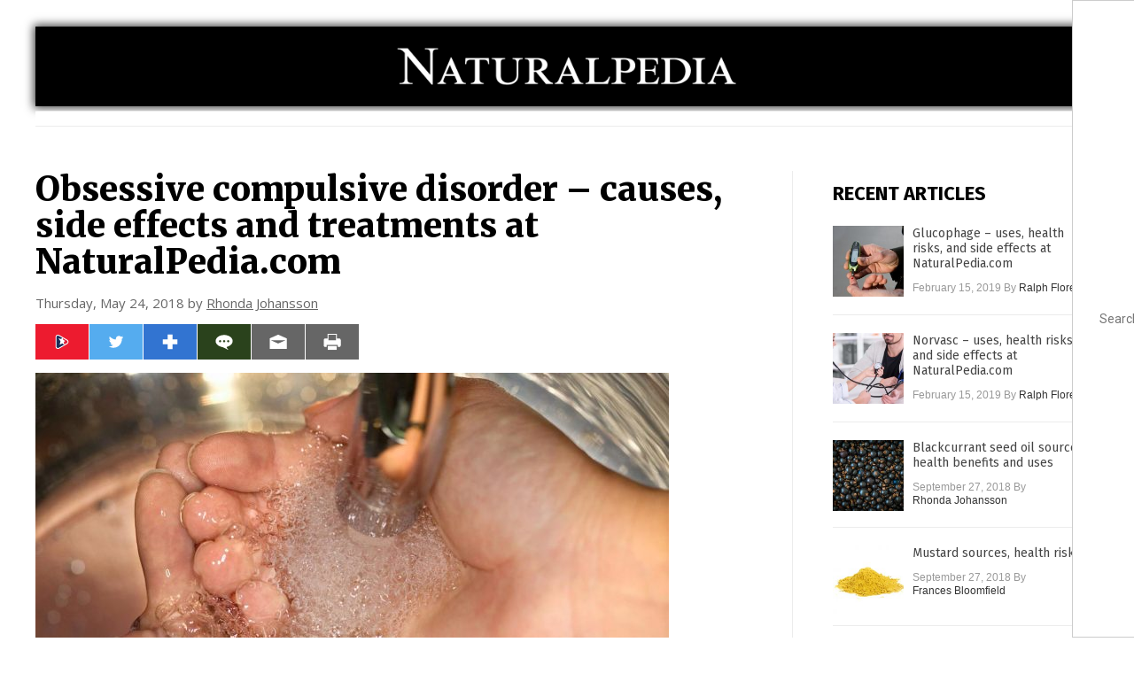

--- FILE ---
content_type: text/html
request_url: https://www.naturalpedia.com/obsessive-compulsive-disorder-causes-side-effects-and-treatments-at-naturalpedia-com.html
body_size: 12752
content:

<!DOCTYPE html PUBLIC "-//W3C//DTD XHTML 1.0 Transitional//EN" "https://www.w3.org/TR/xhtml1/DTD/xhtml1-transitional.dtd">
<html xmlns="https://www.w3.org/1999/xhtml" dir="ltr" lang="en-US" xmlns:x2="https://www.w3.org/2002/06/xhtml2" xmlns:fb="https://www.facebook.com/2008/fbml">
<head>
<title>Obsessive compulsive disorder &#8211; causes, side effects and treatments at NaturalPedia.com</title>

<meta name="title" content="Obsessive compulsive disorder &#8211; causes, side effects and treatments at NaturalPedia.com" />
<meta name="description" content="Obsessive compulsive disorder (OCD) is an anxiety disorder wherein people have unwanted and repeated thoughts, images, feelings, and sensations and ...">
<meta name="keywords" content="obsessive-compulsive disorder">

<!-- ///////////////////////////////////////////////////////////////////////////// -->

<meta http-equiv="Content-Type" content="text/html; charset=UTF-8" />
<meta id="viewport" name="viewport" content="width=device-width, initial-scale=1.0, shrink-to-fit=yes" />
	<meta name="CatCountTotal" content="2386" />

<meta property="og:title" content="Obsessive compulsive disorder &#8211; causes, side effects and treatments at NaturalPedia.com" />
<meta property="og:type" content="article" />
<meta property="og:url" content="http://www.naturalpedia.com/obsessive-compulsive-disorder-causes-side-effects-and-treatments-at-naturalpedia-com.html" />
<meta property="og:site_name" content="Natural Pedia Com" />
<meta property="og:description" content="Obsessive compulsive disorder (OCD) is an anxiety disorder wherein people have unwanted and repeated thoughts, images, feelings, and sensations and ..." />
<meta property="og:image" content="http://www.naturalpedia.com/wp-content/uploads/sites/292/2018/05/Washing-Hands.jpg"/>


<link href="https://www.naturalpedia.com/images/icon.ico" type="image/x-icon" rel="icon" />
<link href="https://www.naturalpedia.com/images/icon.ico" type="image/x-icon" rel="shortcut icon" />
<link href="https://www.naturalpedia.com/images/apple-touch-icon.png" rel="apple-touch-icon" />
<link href="https://www.naturalpedia.com/images/apple-touch-icon-76x76.png" rel="apple-touch-icon" sizes="76x76" />
<link href="https://www.naturalpedia.com/images/apple-touch-icon-120x120.png" rel="apple-touch-icon" sizes="120x120" />
<link href="https://www.naturalpedia.com/images/apple-touch-icon-152x152.png" rel="apple-touch-icon" sizes="152x152" />
<link href="https://www.naturalpedia.com/images/apple-touch-icon-180x180.png" rel="apple-touch-icon" sizes="180x180" />
<link href="https://www.naturalpedia.com/images/icon-hires.png" rel="icon" sizes="192x192" />

<link href="https://fonts.googleapis.com/css?family=Open+Sans|Roboto:400,700,900|Roboto+Condensed:400,700,900|Roboto+Slab:700,400,900|Fira+Sans:700,400,900|Merriweather:400,700,900|Montserrat:700,400,900" rel="stylesheet">
<link href="wp-content/themes/NaturalNews/WP-Content/Themes/Blog/CSS/Theme.css" rel="stylesheet" type="text/css" />

<style>
.GGST{font-size:16px;line-height:20px;}.GGST a{color:#0000cc;text-decoration:underline;}.GGST a:visited{color:#660099;text-decoration:underline;}.GGSU{color:#006621;}.GGSU a{color:#006621;text-decoration:none;}
</style>
<!-- <link href="/css/bootstrap.min.css" rel="stylesheet" type="text/css" /> -->

<!-- ///////////////////////////////////////////////////////////////////////////// -->

		<style type="text/css">
			.slide-excerpt { width: 50%; }
			.slide-excerpt { bottom: 0; }
			.slide-excerpt { right: 0; }
			.flexslider { max-width: 920px; max-height: 400px; }
			.slide-image { max-height: 400px; } 
		</style>
		<style type="text/css"> 
			@media only screen 
			and (min-device-width : 320px) 
			and (max-device-width : 480px) {
				.slide-excerpt { display: none !important; }
			}			 
		</style> <link rel='dns-prefetch' href='//ajax.googleapis.com' />
<link rel='dns-prefetch' href='//use.fontawesome.com' />
<link rel='dns-prefetch' href='//s.w.org' />
<link rel="canonical" href="obsessive-compulsive-disorder-causes-side-effects-and-treatments-at-naturalpedia-com.html" />
<link rel='stylesheet' id='easy-facebook-likebox-plugin-styles-css'  href='wp-content/plugins/easy-facebook-likebox/public/assets/css/public.css?ver=4.3.0' type='text/css' media='all' />
<link rel='stylesheet' id='easy-facebook-likebox-popup-styles-css'  href='wp-content/plugins/easy-facebook-likebox/public/assets/popup/magnific-popup.css?ver=4.3.0' type='text/css' media='all' />
<link rel='stylesheet' id='sites_render-frontend-css'  href='wp-content/plugins/sites-render-plugin/assets/css/frontend.css?ver=1.0.0' type='text/css' media='all' />
<link rel='stylesheet' id='prefix-style-css'  href='wp-content/plugins/vps/style.css?ver=4.7.3' type='text/css' media='all' />
<link rel='stylesheet' id='kamn-css-easy-twitter-feed-widget-css'  href='wp-content/plugins/easy-twitter-feed-widget/easy-twitter-feed-widget.css?ver=4.7.3' type='text/css' media='all' />
<link rel='stylesheet' id='main-style-css'  href='wp-content/themes/NaturalNews/style.css?ver=4.7.3' type='text/css' media='all' />
<link rel='stylesheet' id='A2A_SHARE_SAVE-css'  href='wp-content/plugins/add-to-any/addtoany.min.css?ver=1.13' type='text/css' media='all' />
<link rel='stylesheet' id='slider_styles-css'  href='wp-content/plugins/genesis-responsive-slider/style.css?ver=0.9.2' type='text/css' media='all' />
<script type='text/javascript' src='https://ajax.googleapis.com/ajax/libs/jquery/1.11.3/jquery.min.js?ver=4.7.3'></script>
<script type='text/javascript' src='wp-content/plugins/add-to-any/addtoany.min.js?ver=1.0'></script>
<script type='text/javascript' src='wp-content/plugins/easy-facebook-likebox/public/assets/popup/jquery.magnific-popup.min.js?ver=4.3.0'></script>
<script type='text/javascript' src='wp-content/plugins/easy-facebook-likebox/public/assets/js/jquery.cookie.js?ver=4.3.0'></script>
<script type='text/javascript' src='wp-content/plugins/easy-facebook-likebox/public/assets/js/public.js?ver=4.3.0'></script>
<script type='text/javascript' src='wp-content/plugins/sites-render-plugin/assets/js/frontend.min.js?ver=1.0.0'></script>
<script type='text/javascript'>
/* <![CDATA[ */
var cssTarget = "img.";
/* ]]> */
</script>
<script type='text/javascript' src='wp-content/plugins/svg-support/js/min/svg-inline-min.js?ver=1.0.0'></script>
<link rel='https://api.w.org/' href='wp-json/' />
<link rel="alternate" type="application/json+oembed" href="wp-json/oembed/1.0/embed?url=%2Fnaturalpedia%2Fobsessive-compulsive-disorder-causes-side-effects-and-treatments-at-naturalpedia-com.html" />
<link rel="alternate" type="text/xml+oembed" href="wp-json/oembed/1.0/embed?url=%2Fnaturalpedia%2Fobsessive-compulsive-disorder-causes-side-effects-and-treatments-at-naturalpedia-com.html&#038;format=xml" />

<script type="text/javascript">
var a2a_config=a2a_config||{};a2a_config.callbacks=a2a_config.callbacks||[];a2a_config.templates=a2a_config.templates||{};
</script>
<script type="text/javascript" src="https://static.addtoany.com/menu/page.js" async="async"></script>
<script type="text/javascript">
var _gaq = _gaq || [];
_gaq.push(['_setAccount', '']);
_gaq.push(['_trackPageview']);
(function() {
var ga = document.createElement('script'); ga.type = 'text/javascript'; ga.async = true;
ga.src = ('https:' == document.location.protocol ? 'https://ssl' : 'http://www') + '.google-analytics.com/ga.js';
var s = document.getElementsByTagName('script')[0]; s.parentNode.insertBefore(ga, s);
})();
</script>
<!-- Piwik -->
<script type="text/javascript">
  var _paq = _paq || [];
  /* tracker methods like "setCustomDimension" should be called before "trackPageView" */
  _paq.push(['trackPageView']);
  _paq.push(['enableLinkTracking']);
  (function() {
    var u="//analytics.distributednews.com/piwik/";
    _paq.push(['setTrackerUrl', u+'piwik.php']);
    _paq.push(['setSiteId', '269']);
    var d=document, g=d.createElement('script'), s=d.getElementsByTagName('script')[0];
    g.type='text/javascript'; g.async=true; g.defer=true; g.src=u+'piwik.js'; s.parentNode.insertBefore(g,s);
  })();
</script>
<!-- End Piwik Code -->
<!-- Twitter Cards Meta By WPDeveloper.net -->
<meta name="twitter:card" content="summary_large_image" />


<meta name="twitter:url" content="http://www.naturalpedia.com/obsessive-compulsive-disorder-causes-side-effects-and-treatments-at-naturalpedia-com.html" />
<meta name="twitter:title" content="Obsessive compulsive disorder &#8211; causes, side effects and treatments at NaturalPedia.com" />
<meta name="twitter:description" content="Obsessive compulsive disorder (OCD) is an anxiety disorder wherein people have unwanted and repeated thoughts, images, feelings, and sensations and ..." />
<meta name="twitter:image" content="/wp-content/uploads/2017/04/Washing-Hands-300x169.jpg" />
<!-- Twitter Cards Meta By WPDeveloper.net -->

<link rel="Shortcut Icon" href="wp-content/plugins/genesis-favicon-uploader/favicons/favicon-292.ico" type="image/x-icon" />
<script src="https://www.naturalpedia.com/Javascripts/SBA-WP-13.js"></script><style type="text/css">.custom-header .site-header { background: url(wp-content/uploads/sites/292/2017/07/Logo-Color.png) no-repeat !important; }</style>
<!--[if lt IE 9]><script src="//html5shiv.googlecode.com/svn/trunk/html5.js"></script><![endif]-->
<style type="text/css" id="custom-background-css">
body.custom-background { background-color: #ffffff; background-image: url("wp-content/themes/NaturalNews/images/bg.jpg"); background-position: left top; background-size: auto; background-repeat: repeat; background-attachment: scroll; }
</style>
<style>/* main backgrounds */	
body {	
	background-image: url();
	background: #000000;    
}	
	
#mh-wrapper {	
	background-image: url();
}	
	
/* recent article list background */	
.widget-list li:hover, .sb-widget ul > .page_item:hover  {	
background: none !important;	
padding-left: 10px !important;	
}	
	
/* top header background */	
.header-sub {	
	background: #e0e0e0;
}	
	
/* light widget title sections */	
.widget-title {	
	background: #353a41;
}	
	
/* background of buttons and dark portion of widget titles */	
.widget-title span, input[type=submit], .ticker-title, .button span {	
	background: #040911;
}	
	
/* top menu elements when hovered */	
.main-nav li:hover {	
	background: #1e2c71;
}	
	
/* hyperlinks when hovered */	
a:hover {	
	color: #16445e;
}	
	
/* hyperlinks */	
.entry-content a {	
	color: #000000;
}	
	
/* read more */	
.more-link {	
	color: #521d1d;
}	
	
/* meta data font color */	
.entry-meta .entry-meta-author, .entry-meta a {	
	color: #000000;
}	
	
/* newsletter alignment */	
#newslettertitle {	
	text-align: right;
}	
	
/* all fonts formatting */	
	
/*.content-lead-title a, .entry-title a, .entry-content p, .content-lead-excerpt p, .entry-meta a, .entry-meta-date, .content-grid-title a, .rp-widget-item a, .page_item a, #subscribeemail-bottom, .ticker-item a {	
	color: #ffffff;
}*/	
	
/*------------------- standard fixes --------------------*/	
/*header top*/	
.header-top {	
	display: none;
}	
	
/*header ad*/	
#text-2 {	
	margin-top: 25px;
}	
	
/*make main picture fill its container*/	
div.content-lead-thumb a img {	
	height:auto;
  	width: 775px;
  	overflow-y: hidden;
}	
	
.entry-thumbnail img {
	height:auto;
  	width: 775px;
    overflow-y: hidden;
}	
	
/* footer */	
.mh-footer, .footer-bottom {	
	background: rgba(0, 0, 0, 0.001);
}	
	
.site-footer .wrap, .mh-footer > div:first-child {	
	display: none;
}	
	
.copyright-wrap {	
	text-align: center;
	color: #000000;
	margin: auto;
	float: none;
}	
	
.copyright {	
	text-align: center;
	margin: auto;
	font-size: 12px;
	color: #ffffff;
	background: #000000;
	width: 200px;
	border-radius: 10px;
}	
	
#mh-wrapper {	
	border-radius: 0px 0px 15px 15px;
}	
	</style>  <style type="text/css" id="cp-customizer-style">
 .site-header { background-color:#333333!important; background-image:none !important;
 color:#333333!important; }
 </style>
<!-- <script src="http://code.jquery.com/jquery-latest.js"></script> -->
<script src="wp-content/themes/NaturalNews/WP-Content/Themes/Blog/Javascripts/PageLoad.js"></script>
<!-- SITE SPECIFIC CUSTOM FILES ///////////////////////////////////////// -->
<script src="wp-content/themes/NaturalNews/Assets/Javascripts/PageLoad.js"></script>
<script src="wp-content/themes/NaturalNews/Assets/Javascripts/DateChange.js"></script>
<script src="wp-content/themes/NaturalNews/Assets/Javascripts/Social.js"></script>
<script src="wp-content/themes/NaturalNews/js/ajax-loading.js"></script>

<script src="https://www.webseed.com/javascripts/messagebar.js"></script>

<link href="wp-content/themes/NaturalNews/Assets/CSS/News.css" rel="stylesheet" type="text/css" />
<script src="wp-content/themes/NaturalNews/Assets/Javascripts/MoveLinks.js"></script>

<script type="text/javascript">
	$(document).ready(function() {
    	// ============== Ad Inserter Div Replacement =============== //
		$( ".Clara" ).replaceWith('<hr id="Marker1" class="Marker">');
		$( ".Sasha" ).replaceWith('<hr id="Marker2" class="Marker">');
		$( ".Roxy" ).replaceWith('<hr id="Marker3" class="Marker">');
		$( ".Bruno" ).replaceWith('<hr id="Marker4" class="Marker">');
		// ========================================================== //

url_path = "https://www.goodgopher.com";
$( "#searchsubmit" ).click(function(event) {
  event.preventDefault();
  var loading = $.loading();
  keyword = $("#query").val();
  $(".index_header").html("Search results for " + keyword + ":<p/>");
  if ($(".PostArticle")[0])
   {
    $(".PostArticle").html("Search results for " + keyword + ":<p/>");
   }

      $(".index_body").html("");
      $.ajax({
         url: url_path + "/np_search.asp?search="+keyword+"&jsoncallback=jsprocess",
         type: "get",
         crossDomain: true,
         data: "",
         dataType: 'jsonp',
         jsonpCallback: 'jsprocess',
         success: function(data){
            loading.close();
            console.log(data);
//          data_array = data.split("###");

//          res = "";
//          res+= data_array[0];
//          res+= "<br>";
//          res+= data_array[1];
//          $(".index_body:first").html( res );
         },
         error: function(data){
//          alert("Error loading. Please try again later");
         }
         });
});
          // index_header - header
          // index_body - body
	})

	function jsprocess(data)
	 {
//	  alert("@");
	  pages = data.pages;
	  selectedpage = data.selectedpage;
	  items = data.items;

	  res = "";

	  if (items>1)
	   {
 	  for (curitem=1;curitem<=items;curitem++)
 	   {
 	    res+="<div>";
 	    res+="<span class=\"GGST\"><a href=\"" + data["url" + curitem] + "\" target=\"_blank\"><font style='size:20px;'>" + data["title" + curitem] + "</font></a></span><br>";
 	    res+=data["content" + curitem];
 	    res+="<br>";
 	    res+="<span class=\"GGSU\">" + data["url" + curitem] + "</span> ";
 	    res+="<br>";
 	    res+="</div>";
 	    res+="<p/>";
 	   }
	   }

	  for (curpage=1;curpage<=pages;curpage++)
	   {
	    if (data["page" + curpage] == selectedpage )
	     {
	      res+="&nbsp;" + data["page" + curpage] + "&nbsp;";
	     }
	    else
	     {
	      res+="&nbsp;<a onclick='loadpage(" + data["page" + curpage] + ")' class='pagination' href='#'>" + data["page" + curpage] + "</a>&nbsp;";
	     }
	   }

          $(".index_body:first").html( res );

          // internal pages
          $(".Social").html("");
          $(".PostPic").html("");
          prevcontent = $(".PostArticle").html();
          $(".PostArticle").html( "Search results for " + $("#query").val() + ":<p/>" + res );
	 }
	function loadpage(pagenum)
	 {
      $(".index_body").html("");
      $.ajax({
         url: url_path+"/np_search.asp?search="+keyword+"&jsoncallback=jsprocess&jump="+(pagenum*10-10),
         type: "get",
         crossDomain: true,
         dataType: 'jsonp',
         jsonpCallback: 'jsprocess',

         success: function(data){
//          data_array = data.split("###");

//          res = "";
//          res+= data_array[0];
//          res+= "<br>";
//          res+= data_array[1];
//          $(".index_body:first").html( res );
         },
         error: function(data){
          alert("Error loading. Please try again later");
         }
         })
}
</script>
<script src="https://www.naturalpedia.com/Javascripts/Jean.js"></script>
<script src="https://www.alternativenews.com/wppopulararticles/naturalpedia.com.js"></script>

<link rel="stylesheet" href="wp-content/themes/NaturalNews/Assets/CSS/NaturalPedia.css" id="custom-structure-override"/><!-- ///////////////////////////////////////////////////////////////////////////// -->
</head>
<body class="post-template-default single single-post postid-5277 single-format-standard custom-background nolayout">
<script type="text/javascript" src="https://static.addtoany.com/menu/page.js"></script>
<div id="Page">
<!-- MASTHEAD -->

<div class="MastheadContainer">
<div class="MastheadContent">
<div class="MastHead">

<br><br>


<div id="Configuration" class="Layout1">

<div id="Masthead">
<div id="MastheadContent">
<div id="MastheadLeft">

<div
<div style="max-width:400px;display:table;margin:0 auto;">
<a href="index.html"><img src="images/logo.png" alt="Natural Pedia Com" ></a>
</div>
</div>

</div>
<div id="MastheadRight"></div>
</div>
</div>

<!--============================== -->

<div id="Navigation">
<div id="NavigationContent">

<!-- ------------------------------ -->

<div id="NavigationLeft">

<!-- if this site has links, show them -->

<div id="Links">
<!--
<div><a href="https://bugout.news/category/survival/preparedness-survival" target="_blank">PREPAREDNESS & SURVIVAL</a></div>
<div><a href="https://bugout.news/category/liberty-cat" target="_blank">LIBERTY</a></div>
<div><a href="https://bugout.news/category/health-cat" target="_blank">HEALTH</a></div>
<div><a href="https://bugout.news/category/technology-cat" target="_blank">TECHNOLOGY</a></div>
<div><a href="https://bugout.news/category/current-events" target="_blank">CURRENT EVENTS</a></div>
-->
<div><a href="" title=""></a></div></div>

<!-- end if -->

</div>

<!-- ------------------------------ -->

<div id="NavigationRight">

<form method="get" target="_blank" role="search" action="https://www.goodgopher.com/SearchResults.asp"><input type="hidden" name="pr" value="INH">
</div>
<div id="Search">
<div id="SearchLeft"><input name="query" id="query" type="text" value="" placeholder="Search" /></div>
<div id="SearchRight"><input name="" type="image" src="wp-content/themes/NaturalNews/Assets/Images/Button-Search.svg" title="Search" /></div>
</div>
</form>

</div>
</div>

<div class="Container">
<div class="Content"><div class="Row">
<div class="Column ColLeft">
					<div class="PostArticle">
	<div class="PostTitle">
		<h1>Obsessive compulsive disorder &#8211; causes, side effects and treatments at NaturalPedia.com</h1>
	</div>
	<div class="PostDesc">
		<p>Thursday, May 24, 2018 by <a href="author/rhondaj" title="Posts by Rhonda Johansson" rel="author">Rhonda Johansson</a></p>
	</div>

<div class="Social">
	<div class="Left"><script>WriteSocialBlock();</script></div>
	<!-- <span class="views-counter"></span> -->
	<p class="Views" data-title="Obsessive compulsive disorder &#8211; causes, side effects and treatments at NaturalPedia.com" style="">http://www.naturalpedia.com/obsessive-compulsive-disorder-causes-side-effects-and-treatments-at-naturalpedia-com.html</p>
</div>
	
	<div class="PostPic">
		<div class="Pic">
		<img width="715" height="403" src="wp-content/uploads/sites/292/2018/05/Washing-Hands-715x403.jpg" class="attachment-large size-large wp-post-image" alt="" srcset="wp-content/uploads/sites/292/2018/05/Washing-Hands-715x403.jpg 715w, wp-content/uploads/sites/292/2018/05/Washing-Hands-300x169.jpg 300w, wp-content/uploads/sites/292/2018/05/Washing-Hands-768x433.jpg 768w, wp-content/uploads/sites/292/2018/05/Washing-Hands.jpg 1200w" sizes="(max-width: 715px) 100vw, 715px" />		</div>
		<div class="Caption"><p></p></div>
	</div>
	<div class="PostArticle"><div class='code-block code-block-6' style='float:right;margin:8px 0px 8px 8px;'><div class="Sasha"></div></div><p><span style="font-weight: 400;">Obsessive compulsive disorder (OCD) is an anxiety disorder wherein people have unwanted and repeated thoughts, images, feelings, and sensations and feel compelled to engage in repetitive behaviors in response to these thoughts or obsessions. Typically the person does these behaviors to reduce the impact of these obsessive thoughts; although the relief is only temporary. Those diagnosed with OCD often need to perform rituals to limit their anxiety. </span></p>
<p><span style="font-weight: 400;">OCD <a href="https://www.psychologytoday.com/us/conditions/obsessive-compulsive-disorder">can be accompanied by other anxiety disorders</a> and mental disturbances such as depression and eating challenges. Research suggests that the condition manifests itself early in childhood or adolescence and that it <a href="https://medlineplus.gov/ency/article/000929.htm">may run in families</a>. </span></p>
<p><span style="font-weight: 400;">The mental disorder can become so severe that time-consuming rituals may make it impossible for patients to have proper relationships. It may also cause them to lose their autonomy and financial independence. </span></p>
<p><span style="font-weight: 400;">The course of OCD is varied; symptoms may come and go, or ease or worsen over time. </span></p>
<p><span style="font-weight: 400;">Those diagnosed with the condition have a higher risk of alcohol or drug dependence.</span></p>
<p><img class="alignnone size-medium wp-image-5278 aligncenter" src="/wp-content/uploads/2017/04/Washing-Hands-300x169.jpg" alt="" width="300" height="169" /></p>
<h2><strong>Known symptoms of obsessive compulsive disorder</strong></h2>
<p><span style="font-weight: 400;">Patients diagnosed with the condition exhibit the following symptoms:</span></p>
<ul>
<li style="font-weight: 400;"><span style="font-weight: 400;">Having <a href="https://www.welcomecure.com/diseases/obsessive-compulsive-disorder-ocd/overview">repeated thoughts about diverse issues</a>. Usually this includes thoughts on being compulsively clean and organized, having a fear of dirt or violence, committing sexual acts, or behaving in a way that is not aligned with one’s religious beliefs.</span></li>
<li style="font-weight: 400;"><span style="font-weight: 400;">Engaging in repetitive behaviors in response to these thoughts. This can include washing hands too frequently, counting, hoarding, locking and unlocking doors, repeating the same steps to any task, and the like.</span></li>
<li style="font-weight: 400;"><span style="font-weight: 400;">Having obsessions that are intrusive – so much so that the patient often feels like he/she does not have control over his/her life.</span></li>
<li style="font-weight: 400;"><span style="font-weight: 400;">Spending at least an hour a day on thoughts and rituals, which causes distress and gets in the way of the patient&#8217;s life.</span></li>
</ul>
<h2><strong>Body systems harmed by obsessive compulsive disorder</strong></h2>
<p><span style="font-weight: 400;">The condition itself is not harmful; although a patient may be at an increased risk of danger because of the compulsion to engage in behavior that may be risky – depending on the obsessive thoughts compelling the individual.</span></p>
<p><span style="font-weight: 400;">Studies have shown that OCD patients have a higher risk of substance abuse, which may cause physical disturbances such as a weakened immune system and some brain problems. </span></p>
<p><span style="font-weight: 400;">There is also a social aspect to OCD. Patients with severe forms of the disease typically have few friends; it is difficult for them to communicate with other people and their rituals may be perceived as odd by the public. </span></p>
<h2><strong>Food items or nutrients that may prevent obsessive compulsive disorder</strong></h2>
<p><span style="font-weight: 400;">Medical science still does not understand what causes mental disorders in general. This is particularly true for OCD where the general school of thought is that the condition is genetic. That being said, there are no food items known to prevent it. </span></p>
<p><span style="font-weight: 400;">There are, however, some <a href="https://www.organicfacts.net/ocd-obsessive-compulsive-disorder.html">general diet and lifestyle guidelines</a> that may help ease the severity of the condition. These include:</span></p>
<ul>
<li style="font-weight: 400;"><span style="font-weight: 400;">Avoiding caffeine and alcohol; </span></li>
<li style="font-weight: 400;"><span style="font-weight: 400;">Eating regularly and consuming more vegetables, particularly those known to improve cognitive function;</span></li>
<li style="font-weight: 400;"><span style="font-weight: 400;">Exercising regularly;</span></li>
<li style="font-weight: 400;"><span style="font-weight: 400;">Having regular massages; and </span></li>
<li style="font-weight: 400;"><span style="font-weight: 400;">Sleeping regularly.</span></li>
</ul>
<h2><strong>Treatments, management plans for obsessive compulsive disorder</strong></h2>
<p><span style="font-weight: 400;">OCD is usually treated with a variety of prescription medicines ranging from anti-anxiety pills to antidepressants, depending on the symptoms manifested by each patient. </span></p>
<p><span style="font-weight: 400;">In terms of management, OCD patients are <a href="https://www.thealternativedaily.com/kick-ocd-without-medication/">encouraged to exercise regularly</a> and follow a proper diet rich in organic fruits and vegetables.</span></p>
<h2><strong>Where to learn more</strong></h2>
<ul>
<li style="font-weight: 400;"><a href="https://www.naturalnews.com/021380_magic_mushrooms_psilocybin.html"><span style="font-weight: 400;">&#8216;Magic Mushrooms&#8221; may ease obsessive compulsive disorder, study finds</span></a></li>
<li style="font-weight: 400;"><a href="https://www.naturalnewsblogs.com/streptococcus-bacteria-hidden-cause-obsessive-compulsive-disorder-almost-one-considers/"><span style="font-weight: 400;">Streptococcus Bacteria: The Hidden Cause of Obsessive Compulsive Disorder Almost No One Considers</span></a></li>
<li style="font-weight: 400;"><a href="https://www.naturalnews.com/033363_inositol_obsessive_compulsive.html"><span style="font-weight: 400;">Stop obsessive compulsive behaviors with inositol</span></a></li>
<li style="font-weight: 400;"><a href="https://www.naturalnewsblogs.com/hypnotherapy-treatment-anxiety-youve-never-considered/"><span style="font-weight: 400;">Hypnotherapy: The Treatment for Anxiety You’ve Never Considered</span></a></li>
<li style="font-weight: 400;"><a href="https://www.naturalnewsblogs.com/living-bridge-sustainable-living-hoarding/"><span style="font-weight: 400;">Living on The Bridge Between Sustainable Living and Hoarding</span></a></li>
</ul>
<h2><strong>Summary</strong></h2>
<p><span style="font-weight: 400;">Obsessive compulsive disorder is an anxiety disorder wherein a person has repeated thoughts that compel him to engage in repetitive behavior in response to them. </span></p>
<p><span style="font-weight: 400;">The condition runs in families and is thought to be a genetic disease.</span></p>
<p><span style="font-weight: 400;">Management plans of OCD focus on engaging in proper lifestyle habits such as exercising regularly and eating correctly.</span></p>
<p><strong>Sources include:</strong></p>
<p><a href="https://www.psychologytoday.com/us/conditions/obsessive-compulsive-disorder">PsychologyToday.com</a></p>
<p><a href="https://medlineplus.gov/ency/article/000929.htm">MedicinePlus.gov</a></p>
<p><a href="https://www.welcomecure.com/diseases/obsessive-compulsive-disorder-ocd/overview">WelcomeCure.com</a></p>
<p><a href="https://www.organicfacts.net/ocd-obsessive-compulsive-disorder.html">OrganicFacts.net</a></p>
<p><a href="https://www.thealternativedaily.com/kick-ocd-without-medication/">TheAlternativeDaily.com</a></p>
<div class="addtoany_share_save_container addtoany_content_bottom"><div class="a2a_kit a2a_kit_size_32 addtoany_list" data-a2a-url="obsessive-compulsive-disorder-causes-side-effects-and-treatments-at-naturalpedia-com.html" data-a2a-title="Obsessive compulsive disorder – causes, side effects and treatments at NaturalPedia.com"><a class="a2a_button_facebook" href="https://www.addtoany.com/add_to/facebook?linkurl=%2Fnaturalpedia%2Fobsessive-compulsive-disorder-causes-side-effects-and-treatments-at-naturalpedia-com.html&amp;linkname=Obsessive%20compulsive%20disorder%20%E2%80%93%20causes%2C%20side%20effects%20and%20treatments%20at%20NaturalPedia.com" title="Facebook" rel="nofollow" target="_blank"></a><a class="a2a_button_twitter" href="https://www.addtoany.com/add_to/twitter?linkurl=%2Fnaturalpedia%2Fobsessive-compulsive-disorder-causes-side-effects-and-treatments-at-naturalpedia-com.html&amp;linkname=Obsessive%20compulsive%20disorder%20%E2%80%93%20causes%2C%20side%20effects%20and%20treatments%20at%20NaturalPedia.com" title="Twitter" rel="nofollow" target="_blank"></a><a class="a2a_button_google_plus" href="https://www.addtoany.com/add_to/google_plus?linkurl=%2Fnaturalpedia%2Fobsessive-compulsive-disorder-causes-side-effects-and-treatments-at-naturalpedia-com.html&amp;linkname=Obsessive%20compulsive%20disorder%20%E2%80%93%20causes%2C%20side%20effects%20and%20treatments%20at%20NaturalPedia.com" title="Google+" rel="nofollow" target="_blank"></a><a class="a2a_dd addtoany_share_save" href="https://www.addtoany.com/share"></a></div></div></div>
		<div class="PostTags">
			<p><b>Tagged Under:</b> Tags: <a href="tag/obsessive-compulsive-disorder" rel="tag">obsessive-compulsive disorder</a></p>
		</div>
	</div>
	

				<!-- ------------------------------------------ -->
		<hr id="Marker5" class="Marker"> 
		<hr id="Marker6" class="Marker">
		
		<div class="PostComments">
			<div class="SectionHead">Comments</div>
			<!-- BEGIN DISQUS COMMENTS -->
						<!-- <div class="comment list">
			    			</div>	 -->		
		
<p>
<!-- BEGIN DISQUS COMMENTS ----------------------------------------------------------------------- -->

<a name="Comments" id="Comments"></a>
<div id="disqus_thread"></div>
<script type="text/javascript">
/* * * CONFIGURATION VARIABLES: EDIT BEFORE PASTING INTO YOUR WEBPAGE * * */
var disqus_shortname = 'naturalnews'; // required: replace example with your forum shortname
var disqus_identifier = 'Natural-Pedia-Com-P5277';
var disqus_title = 'Obsessive compulsive disorder &#8211; causes, side effects and treatments at NaturalPedia.com';
var disqus_url = 'http://www.naturalpedia.com/obsessive-compulsive-disorder-causes-side-effects-and-treatments-at-naturalpedia-com.html';
/* * * DON'T EDIT BELOW THIS LINE * * */
(function() {
var dsq = document.createElement('script'); dsq.type = 'text/javascript'; dsq.async = true;
dsq.src = '//' + disqus_shortname + '.disqus.com/embed.js';
(document.getElementsByTagName('head')[0] || document.getElementsByTagName('body')[0]).appendChild(dsq);
})();
</script>
<noscript>Please enable JavaScript to view the <a href="http://disqus.com/?ref_noscript">comments powered by Disqus.</a></noscript>
<a href="http://disqus.com" class="dsq-brlink">comments powered by <span class="logo-disqus">Disqus</span></a>

<!-- END DISQUS COMMENTS ------------------------------------------------------------------------- -->

<p>
</div>		
		<div class="PostBottom">
			<!--OTHER INFO, DISCLAIMERS, ETC-->
		</div>
		<!-- ------------------------------------------ -->
	</div>
	<!-- ----------------------- -->
	<div class="Column ColRight">
		<div id="featured-post-2" class="widget featured-content featuredpost"><h2>RECENT ARTICLES</h2><article class="post-6423 post type-post status-publish format-standard has-post-thumbnail category-drugs category-harmful-medicine tag-glucophage entry" itemscope="itemscope" itemtype="http://schema.org/BlogPosting"><a href="glucophage-uses-health-risks-and-side-effects-at-naturalpedia-com.html" title="Glucophage &#8211; uses, health risks, and side effects at NaturalPedia.com" class="aligncenter"><img width="150" height="150" src="wp-content/uploads/sites/292/2019/02/Blood-Sugar-Reading-Diabetes-Diabetic-Test-150x150.jpg" class="attachment-thumbnail size-thumbnail" alt="" srcset="wp-content/uploads/sites/292/2019/02/Blood-Sugar-Reading-Diabetes-Diabetic-Test-150x150.jpg 150w, wp-content/uploads/sites/292/2019/02/Blood-Sugar-Reading-Diabetes-Diabetic-Test-100x100.jpg 100w, wp-content/uploads/sites/292/2019/02/Blood-Sugar-Reading-Diabetes-Diabetic-Test-111x111.jpg 111w" sizes="(max-width: 150px) 100vw, 150px" /></a><header class="entry-header"><h2 class="entry-title"><a href="glucophage-uses-health-risks-and-side-effects-at-naturalpedia-com.html">Glucophage &#8211; uses, health risks, and side effects at NaturalPedia.com</a></h2><p class="entry-meta"><time class="entry-time" itemprop="datePublished" datetime="2019-02-15T17:45:55+00:00">February 15, 2019</time> By <span class="entry-author" itemprop="author" itemscope="itemscope" itemtype="http://schema.org/Person"><a href="author/ralphflores" class="entry-author-link" itemprop="url" rel="author"><span class="entry-author-name" itemprop="name">Ralph Flores</span></a></span> </p></header></article><article class="post-6421 post type-post status-publish format-standard has-post-thumbnail category-drugs category-harmful-medicine tag-norvasc entry" itemscope="itemscope" itemtype="http://schema.org/BlogPosting"><a href="norvasc-uses-health-risks-and-side-effects-at-naturalpedia-com.html" title="Norvasc &#8211; uses, health risks, and side effects at NaturalPedia.com" class="aligncenter"><img width="150" height="150" src="wp-content/uploads/sites/292/2019/02/Blood-Cardiovascular-Medical-High-Test-Checkup-Check-150x150.jpg" class="attachment-thumbnail size-thumbnail" alt="" srcset="wp-content/uploads/sites/292/2019/02/Blood-Cardiovascular-Medical-High-Test-Checkup-Check-150x150.jpg 150w, wp-content/uploads/sites/292/2019/02/Blood-Cardiovascular-Medical-High-Test-Checkup-Check-100x100.jpg 100w, wp-content/uploads/sites/292/2019/02/Blood-Cardiovascular-Medical-High-Test-Checkup-Check-111x111.jpg 111w" sizes="(max-width: 150px) 100vw, 150px" /></a><header class="entry-header"><h2 class="entry-title"><a href="norvasc-uses-health-risks-and-side-effects-at-naturalpedia-com.html">Norvasc &#8211; uses, health risks, and side effects at NaturalPedia.com</a></h2><p class="entry-meta"><time class="entry-time" itemprop="datePublished" datetime="2019-02-15T17:45:42+00:00">February 15, 2019</time> By <span class="entry-author" itemprop="author" itemscope="itemscope" itemtype="http://schema.org/Person"><a href="author/ralphflores" class="entry-author-link" itemprop="url" rel="author"><span class="entry-author-name" itemprop="name">Ralph Flores</span></a></span> </p></header></article><article class="post-6419 post type-post status-publish format-standard has-post-thumbnail category-health-cat category-nutrition-cat tag-blackcurrant-seed-oil entry" itemscope="itemscope" itemtype="http://schema.org/BlogPosting"><a href="blackcurrant-seed-oil-sources-health-risks.html" title="Blackcurrant seed oil sources, health benefits and uses" class="aligncenter"><img width="150" height="150" src="wp-content/uploads/sites/292/2018/09/Blackcurrants-3-150x150.jpg" class="attachment-thumbnail size-thumbnail" alt="" srcset="wp-content/uploads/sites/292/2018/09/Blackcurrants-3-150x150.jpg 150w, wp-content/uploads/sites/292/2018/09/Blackcurrants-3-100x100.jpg 100w, wp-content/uploads/sites/292/2018/09/Blackcurrants-3-111x111.jpg 111w" sizes="(max-width: 150px) 100vw, 150px" /></a><header class="entry-header"><h2 class="entry-title"><a href="blackcurrant-seed-oil-sources-health-risks.html">Blackcurrant seed oil sources, health benefits and uses</a></h2><p class="entry-meta"><time class="entry-time" itemprop="datePublished" datetime="2018-09-27T20:08:07+00:00">September 27, 2018</time> By <span class="entry-author" itemprop="author" itemscope="itemscope" itemtype="http://schema.org/Person"><a href="author/rhondaj" class="entry-author-link" itemprop="url" rel="author"><span class="entry-author-name" itemprop="name">Rhonda Johansson</span></a></span> </p></header></article><article class="post-6417 post type-post status-publish format-standard has-post-thumbnail category-toxic-ingredients-cat tag-mustard entry" itemscope="itemscope" itemtype="http://schema.org/BlogPosting"><a href="mustard-sources-health-risks.html" title="Mustard sources, health risks" class="aligncenter"><img width="150" height="150" src="wp-content/uploads/sites/292/2018/09/mustard-powder-1-150x150.jpg" class="attachment-thumbnail size-thumbnail" alt="" srcset="wp-content/uploads/sites/292/2018/09/mustard-powder-1-150x150.jpg 150w, wp-content/uploads/sites/292/2018/09/mustard-powder-1-100x100.jpg 100w, wp-content/uploads/sites/292/2018/09/mustard-powder-1-111x111.jpg 111w" sizes="(max-width: 150px) 100vw, 150px" /></a><header class="entry-header"><h2 class="entry-title"><a href="mustard-sources-health-risks.html">Mustard sources, health risks</a></h2><p class="entry-meta"><time class="entry-time" itemprop="datePublished" datetime="2018-09-27T20:07:26+00:00">September 27, 2018</time> By <span class="entry-author" itemprop="author" itemscope="itemscope" itemtype="http://schema.org/Person"><a href="author/francesb" class="entry-author-link" itemprop="url" rel="author"><span class="entry-author-name" itemprop="name">Frances Bloomfield</span></a></span> </p></header></article><article class="post-6415 post type-post status-publish format-standard has-post-thumbnail category-drugs category-harmful-medicine tag-sandimmune entry" itemscope="itemscope" itemtype="http://schema.org/BlogPosting"><a href="sandimmune-uses-health-risks-and-side-effects-at-naturalpedia-com.html" title="Sandimmune &#8211; uses, health risks, and side effects at NaturalPedia.com" class="aligncenter"><img width="150" height="150" src="wp-content/uploads/sites/292/2018/09/Man-Hands-Stomach-Ache-Pain-150x150.jpg" class="attachment-thumbnail size-thumbnail" alt="" srcset="wp-content/uploads/sites/292/2018/09/Man-Hands-Stomach-Ache-Pain-150x150.jpg 150w, wp-content/uploads/sites/292/2018/09/Man-Hands-Stomach-Ache-Pain-100x100.jpg 100w, wp-content/uploads/sites/292/2018/09/Man-Hands-Stomach-Ache-Pain-111x111.jpg 111w" sizes="(max-width: 150px) 100vw, 150px" /></a><header class="entry-header"><h2 class="entry-title"><a href="sandimmune-uses-health-risks-and-side-effects-at-naturalpedia-com.html">Sandimmune &#8211; uses, health risks, and side effects at NaturalPedia.com</a></h2><p class="entry-meta"><time class="entry-time" itemprop="datePublished" datetime="2018-09-24T23:20:43+00:00">September 24, 2018</time> By <span class="entry-author" itemprop="author" itemscope="itemscope" itemtype="http://schema.org/Person"><a href="author/zoeysky" class="entry-author-link" itemprop="url" rel="author"><span class="entry-author-name" itemprop="name">Zoey Sky</span></a></span> </p></header></article></div><div id="text-13" class="widget widget_text">			<div class="textwidget"><div class="AltNewsLinks">
<script src="https://www.alternativenews.com/Javascripts/RecentHeadlines.js" charset="utf-8"></script><script>WriteHeadlines(1);</script>
</div></div>
		</div><div id="ai_widget-6" class="widget ai_widget"><div class='code-block code-block-5' style='text-align:center;margin-left:auto;margin-right:auto;'><div class="Bruno"></div></div></div>	</div>
</div>
</div>
</div>
</div>

<script src="https://www.alternativenews.com/wpvisits/JS/NNAnalyticsWPSites.js" type="text/javascript"></script>
</div>

<!-- FOOTER -->
<div class="FooterContainer">
			<div class="FooterContent">
				<div class="Footer">
								<div class="textwidget"><p>
This site is part of the Natural News Network © 2012 All Rights Reserved. <a href="/privacy-policy.html">Privacy</a> | <a href="/terms.html">Terms</a> All content posted on this site is commentary or opinion and is protected under Free Speech. Truth Publishing International, LTD. is not responsible for content written by contributing authors. The information on this site is provided for educational and entertainment purposes only. It is not intended as a substitute for professional advice of any kind. Truth Publishing assumes no responsibility for the use or misuse of this material. Your use of this website indicates your agreement to these terms and <a href="/terms.html">those published here</a>. All trademarks, registered trademarks and servicemarks mentioned on this site are the property of their respective owners.</p></div>
							<a href="https://www.naturalpedia.com/privacypolicy.html">Privacy Policy</a></p>
				</div>
			</div>
		</div>
</div> 

<style type="text/css">
#open-popup {padding:20px}
.white-popup {
  position: relative;
  background: #FFF;
  padding: 40px;
  width: auto;
  max-width: 200px;
  margin: 20px auto;
  text-align: center;
}
</style>

<div id="vps_like_box" class="vps_popup_box" style="margin:-150px 0 0 -162px !important;">



<div class="vps_sharebox_title" style="padding-bottom:15px;">   </div>








</div>

<div id="vps_like_fade" class="vps_bg_fade"  ></div>
<script>
    var VpsPopupActive = "";
    window.onload = function() {
        window.onscroll = function() {
            VpsScrollBrowser = window.pageYOffset || documentElement.scrollTop || body.scrollTop || 0;
            VpsHeight = Math.floor(document.body.clientHeight - document.documentElement.clientHeight);
            VpsScrollPercent = Math.abs(Math.floor((VpsScrollBrowser / VpsHeight) * 100));
            if ((VpsScrollPercent >= ) && (VpsPopupActive !== "ok") && (typeof VpsScrollPopped == 'undefined')) {
                VpsScrollPopped = "1";
                VpsPopup();
            }
        }
    }
</script>
<div id="vps_share_box" class="vps_popup_box">

<div class="vps_sharebox_title" style="padding-bottom:15px;" >   </div>

<div style="text-align: center;">  </div>

<div class="vps_fb_btn_share" onclick="window.open('https://www.facebook.com/sharer/sharer.php?u=obsessive-compulsive-disorder-causes-side-effects-and-treatments-at-naturalpedia-com.html', 'newwindow', 'width=556, height=350');document.getElementById('vps_share_fade').style.display='none';document.getElementById('vps_share_box').style.display='none'; return false;">

<img src="wp-content/plugins/vps/img/fb.png" class="vps_fb_ico" style="float:left;">
<div style="padding-top: 5px;padding-bottom: 7px;float:left;">   </div></div>


</div>

<div id="vps_share_fade" class="vps_bg_fade"   ></div>
<script>
function VpscreateCookie(name,value,days) {
    var d = new Date();
    d.setTime(d.getTime() + (days*1000));
    var expires = "expires=" + d.toGMTString();
    document.cookie = name+"="+value+"; "+expires;
    document.getElementById("test").innerHTML = expires;
}

    function VpsgetCookie(name) {
        var dc = document.cookie;
        var prefix = name + "=";
        var begin = dc.indexOf("; " + prefix);
        if (begin == -1) {
            begin = dc.indexOf(prefix);
            if (begin != 0) return null;
        } else {
            begin += 2;
            var end = document.cookie.indexOf(";", begin);
            if (end == -1) {
                end = dc.length;
            }
        }
        return unescape(dc.substring(begin + prefix.length, end));
    }

    function VpsPopup(VpsType) {
        var VpsCookieLike = VpsgetCookie("vpslike");
        var VpsCookieShare = VpsgetCookie("vpsshare");
        if (VpsType == "1" && VpsCookieShare == null) {
            VpsCloseActionNext = "close_share";
            document.getElementById('vps_share_box').style.display = 'block';
            document.getElementById('vps_share_fade').style.display = 'block';
            VpsPopupActive = "ok";
        } else if (VpsType == "2" && VpsCookieLike == null) {
            VpsCloseActionNext = "close_like";
            document.getElementById('vps_like_box').style.display = 'block';
            document.getElementById('vps_like_fade').style.display = 'block';
            VpsPopupActive = "ok";
        } else if (VpsType == "3" && VpsCookieShare == null) {
            VpsCloseActionNext = "like";
            document.getElementById('vps_share_box').style.display = 'block';
            document.getElementById('vps_share_fade').style.display = 'block';
            VpsPopupActive = "ok";
        } else if (VpsType == "3" && VpsCookieShare !== null && VpsCookieLike == null) {
            VpsCloseActionNext = "close_like";
            document.getElementById('vps_like_box').style.display = 'block';
            document.getElementById('vps_like_fade').style.display = 'block';
            VpsPopupActive = "ok";
        } else if (VpsType == "4" && VpsCookieLike == null) {
            VpsCloseActionNext = "share";
            document.getElementById('vps_like_box').style.display = 'block';
            document.getElementById('vps_like_fade').style.display = 'block';
            VpsPopupActive = "ok";
        } else if (VpsType == "4" && VpsCookieLike !== null && VpsCookieShare == null) {
            VpsCloseActionNext = "close_share";
            document.getElementById('vps_share_box').style.display = 'block';
            document.getElementById('vps_share_fade').style.display = 'block';
            VpsPopupActive = "ok";
        }
    }

    function VpsCloseAction() {
        var VpsCookieLike = VpsgetCookie("vpslike");
        var VpsCookieShare = VpsgetCookie("vpsshare");
        if (VpsCloseActionNext == "close_share") {
            document.getElementById('vps_share_box').style.display = 'none';
            document.getElementById('vps_share_fade').style.display = 'none';
            VpsPopupActive = "";
            
        } else if (VpsCloseActionNext == "close_like") {
            document.getElementById('vps_like_box').style.display = 'none';
            document.getElementById('vps_like_fade').style.display = 'none';
            VpsPopupActive = "";
            
        } else if (VpsCloseActionNext == "share" && VpsCookieShare == null) {
            document.getElementById('vps_like_box').style.display = 'none';
            document.getElementById('vps_like_fade').style.display = 'none';
            document.getElementById('vps_share_box').style.display = 'block';
            document.getElementById('vps_share_fade').style.display = 'block';
            VpsCloseActionNext = 'close_share';
            
        } else if (VpsCloseActionNext == "share" && VpsCookieShare !== null) {
            document.getElementById('vps_like_box').style.display = 'none';
            document.getElementById('vps_like_fade').style.display = 'none';
            VpsPopupActive = "";
            
        } else if (VpsCloseActionNext == "like" && VpsCookieLike == null) {
            document.getElementById('vps_share_box').style.display = 'none';
            document.getElementById('vps_share_fade').style.display = 'none';
            document.getElementById('vps_like_box').style.display = 'block';
            document.getElementById('vps_like_fade').style.display = 'block';
            VpsCloseActionNext = 'close_like';
            
        } else if (VpsCloseActionNext == "like" && VpsCookieLike !== null) {
            document.getElementById('vps_share_box').style.display = 'none';
            document.getElementById('vps_share_fade').style.display = 'none';
            VpsPopupActive = "";
            
        }
    }
</script><script type='text/javascript'>jQuery(document).ready(function($) {$(".flexslider").flexslider({controlsContainer: "#genesis-responsive-slider",animation: "slide",directionNav: 1,controlNav: 1,animationDuration: 800,slideshowSpeed: 4000    });  });</script><script type='text/javascript' src='wp-content/themes/NaturalNews/js/bootstrap.min.js?ver=4.7.3'></script>
<script type='text/javascript' src='https://use.fontawesome.com/fda7980b55.js?ver=4.7.3'></script>
<script type='text/javascript' src='wp-content/plugins/genesis-responsive-slider/js/jquery.flexslider.js?ver=0.9.2'></script>
<script type='text/javascript' src='wp-content/plugins/easy-twitter-feed-widget/lib/js/widget-easy-twitter-feed-widget.js?ver=1.0'></script>
<script type='text/javascript' src='wp-includes/js/wp-embed.min.js?ver=4.7.3'></script>
<script type='text/javascript' src='https://player.vimeo.com/api/player.js?ver=4.7.3'></script>
<script type='text/javascript' src='wp-content/plugins/cp-youtube-vimeo-support/js/nn-customization.js?ver=4.7.3'></script>

<link href="wp-content/themes/NaturalNews/css/magnific-popup.css" rel="stylesheet" type="text/css" />
<script src="wp-content/themes/NaturalNews/js/jquery.magnific-popup.min.js"></script>
<script src="wp-content/themes/NaturalNews/js/jquery.magnific-popup.js"></script>

<script src="https://www.AlternativeNews.com/WPNews/Javascripts/RecentHeadlines.js"></script>
<script src="https://www.AlternativeNews.com/WPNews/Javascripts/Newsletter.js"></script>

<script>

    $(document).ready(function() {
					$( "<div class='MoreLink'><a href='http://www.naturalpedia.com/all-posts.html'>See More Recent Articles »</a></div>" ).appendTo( ".ColRight .featuredpost" );
		    	
    	$('#Menu li').find('a').removeAttr('data-toggle');

		$('.IndexColRight').next('div').css('margin-top','0px');

		$(".addtoany_shortcode .a2a_button_print").attr('href','#');

        jQuery('.open-popup-link').magnificPopup({
		  type:'inline',
		  midClick: true // allow opening popup on middle mouse click. Always set it to true if you don't provide alternative source.
		});

		$('.toggle_arrow').click(function(){
			$(this).next('ul').slideToggle(200);
		})
	});

	jQuery(function(){
		jQuery('.menu-toggle').on('click',function(){
		jQuery('nav #menu-primary').slideToggle('slow');
		});
	});

	var removeElements = function(text, selector) {
	    var wrapped = $("<div>" + text + "</div>");
	    wrapped.find(selector).remove();
	    return wrapped.html();
	};

</script>	

<script defer src="https://static.cloudflareinsights.com/beacon.min.js/vcd15cbe7772f49c399c6a5babf22c1241717689176015" integrity="sha512-ZpsOmlRQV6y907TI0dKBHq9Md29nnaEIPlkf84rnaERnq6zvWvPUqr2ft8M1aS28oN72PdrCzSjY4U6VaAw1EQ==" data-cf-beacon='{"version":"2024.11.0","token":"98d8796a2374499d88339437eaccca55","r":1,"server_timing":{"name":{"cfCacheStatus":true,"cfEdge":true,"cfExtPri":true,"cfL4":true,"cfOrigin":true,"cfSpeedBrain":true},"location_startswith":null}}' crossorigin="anonymous"></script>
</body>
</html>

--- FILE ---
content_type: text/html
request_url: https://alternativenews.com/wpvisits/pages/NNAjaxWPSites.asp?page=https://www.naturalpedia.com/obsessive-compulsive-disorder-causes-side-effects-and-treatments-at-naturalpedia-com.html&callback=jQuery111307067036012077876_1769374541929&_=1769374541930
body_size: -136
content:
(1)page = https://www.naturalpedia.com/obsessive-compulsive-disorder-causes-side-effects-and-treatments-at-naturalpedia-com.html<br>(2)page = naturalpedia.com_@_obsessive-compulsive-disorder-causes-side-effects-and-treatments-at-naturalpedia-com.html<br>(3)page = naturalpedia.com_@_obsessive-compulsive-disorder-causes-side-effects-and-treatments-at-naturalpedia-com.html<br>(4)page = naturalpedia.com_@_obsessive-compulsive-disorder-causes-side-effects-and-treatments-at-naturalpedia-com.html<br>save visits<br>

--- FILE ---
content_type: text/html
request_url: https://www.alternativenews.com/wpvisits/WPGetViews.asp?url=http://www.naturalpedia.com/obsessive-compulsive-disorder-causes-side-effects-and-treatments-at-naturalpedia-com.html&callback=jQuery111307067036012077876_1769374541931&_=1769374541932
body_size: -178
content:
JQuery_890({"views":1551,"url":"naturalpedia.com/obsessive-compulsive-disorder-causes-side-effects-and-treatments-at-naturalpedia-com.html"})

--- FILE ---
content_type: application/javascript
request_url: https://www.alternativenews.com/wppopulararticles/naturalpedia.com.js
body_size: 864
content:
 
 (function($) { 
    $(document).ready(function() { 
	htmlres = "" ; 
 if (typeof populararticles == "undefined") 
 { 
  populararticles = 20; 
 } 
htmlres = htmlres + '	<div class="each_small_post Post"> ';
htmlres = htmlres + '	   <div class="Pic"> ';
htmlres = htmlres + '	      <a href="//www.naturalpedia.com/polyethylene-toxicity-side-effects-diseases-and-environmental-impacts.html"> ';
htmlres = htmlres + '	         <img width="150" height="150" src="//www.naturalpedia.com/wp-content/uploads/sites/292/2017/11/Color-Water-Bottles-Plastic-715x403.jpg"></a> ';
htmlres = htmlres + '	   </div> ';
htmlres = htmlres + '	   <div class="small_detail_holder Text"> ';
htmlres = htmlres + '	      <h2><a href="//www.naturalpedia.com/polyethylene-toxicity-side-effects-diseases-and-environmental-impacts.html">Polyethylene &#8212; toxicity, side effects, diseases and environmental impacts</a></h2> ';
htmlres = htmlres + '	      <p class="popular-article-dt"><span> By </span><a href="//www.naturalpedia.com/author/michellesimmons">Michelle Simmons</a></p> ';
htmlres = htmlres + '	   </div> ';
htmlres = htmlres + '	</div> ';
htmlres = htmlres + '	<div class="each_small_post Post"> ';
htmlres = htmlres + '	   <div class="Pic"> ';
htmlres = htmlres + '	      <a href="//www.naturalpedia.com/benzalkonium-chloride-toxicity-side-effects-diseases-and-environmental-impacts.html"> ';
htmlres = htmlres + '	         <img width="150" height="150" src="//www.naturalpedia.com/wp-content/uploads/sites/292/2017/11/Protein-Powder.jpg"></a> ';
htmlres = htmlres + '	   </div> ';
htmlres = htmlres + '	   <div class="small_detail_holder Text"> ';
htmlres = htmlres + '	      <h2><a href="//www.naturalpedia.com/benzalkonium-chloride-toxicity-side-effects-diseases-and-environmental-impacts.html">Benzalkonium chloride &#8212; toxicity, side effects, diseases and environmental impacts</a></h2> ';
htmlres = htmlres + '	      <p class="popular-article-dt"><span> By </span><a href="//www.naturalpedia.com/author/ritawinters">Rita Winters</a></p> ';
htmlres = htmlres + '	   </div> ';
htmlres = htmlres + '	</div> ';
htmlres = htmlres + '	<div class="each_small_post Post"> ';
htmlres = htmlres + '	   <div class="Pic"> ';
htmlres = htmlres + '	      <a href="//www.naturalpedia.com/morning-glory-sources-health-benefits-nutrients-uses-and-constituents-at-naturalpedia-com.html"> ';
htmlres = htmlres + '	         <img width="150" height="150" src="//www.naturalpedia.com/wp-content/uploads/sites/292/2017/09/Morning-Glory-2-603x403.jpg"></a> ';
htmlres = htmlres + '	   </div> ';
htmlres = htmlres + '	   <div class="small_detail_holder Text"> ';
htmlres = htmlres + '	      <h2><a href="//www.naturalpedia.com/morning-glory-sources-health-benefits-nutrients-uses-and-constituents-at-naturalpedia-com.html">Morning Glory &#8211; sources, health benefits, nutrients, uses and constituents at NaturalPedia.com</a></h2> ';
htmlres = htmlres + '	      <p class="popular-article-dt"><span> By </span><a href="//www.naturalpedia.com/author/rhondaj">Rhonda Johansson</a></p> ';
htmlres = htmlres + '	   </div> ';
htmlres = htmlres + '	</div> ';
htmlres = htmlres + '	<div class="each_small_post Post"> ';
htmlres = htmlres + '	   <div class="Pic"> ';
htmlres = htmlres + '	      <a href="//www.naturalpedia.com/turmeric-sources-health-benefits-nutrients-uses-and-constituents-at-naturalpedia-com.html"> ';
htmlres = htmlres + '	         <img width="150" height="150" src="//www.naturalpedia.com/wp-content/uploads/sites/292/2017/06/Turmeric-Root.jpg"></a> ';
htmlres = htmlres + '	   </div> ';
htmlres = htmlres + '	   <div class="small_detail_holder Text"> ';
htmlres = htmlres + '	      <h2><a href="//www.naturalpedia.com/turmeric-sources-health-benefits-nutrients-uses-and-constituents-at-naturalpedia-com.html">Turmeric &#8211; sources, health benefits, nutrients, uses and constituents at NaturalPedia.com</a></h2> ';
htmlres = htmlres + '	      <p class="popular-article-dt"><span> By </span><a href="//www.naturalpedia.com/author/jhoannar">Jhoanna Robinson</a></p> ';
htmlres = htmlres + '	   </div> ';
htmlres = htmlres + '	</div> ';
htmlres = htmlres + '	<div class="each_small_post Post"> ';
htmlres = htmlres + '	   <div class="Pic"> ';
htmlres = htmlres + '	      <a href="//www.naturalpedia.com/tinda-sources-health-benefits-nutrients-uses-and-constituents-at-naturalpedia-com.html"> ';
htmlres = htmlres + '	         <img width="150" height="150" src="//www.naturalpedia.com/wp-content/uploads/sites/292/2017/07/Tinda-1-620x403.jpg"></a> ';
htmlres = htmlres + '	   </div> ';
htmlres = htmlres + '	   <div class="small_detail_holder Text"> ';
htmlres = htmlres + '	      <h2><a href="//www.naturalpedia.com/tinda-sources-health-benefits-nutrients-uses-and-constituents-at-naturalpedia-com.html">Tinda &#8211; sources, health benefits, nutrients, uses and constituents at NaturalPedia.com</a></h2> ';
htmlres = htmlres + '	      <p class="popular-article-dt"><span> By </span><a href="//www.naturalpedia.com/author/earlg">Earl Garcia</a></p> ';
htmlres = htmlres + '	   </div> ';
htmlres = htmlres + '	</div> ';
htmlres = htmlres + '	<div class="each_small_post Post"> ';
htmlres = htmlres + '	   <div class="Pic"> ';
htmlres = htmlres + '	      <a href="//www.naturalpedia.com/malt-extract-sources-health-risks.html"> ';
htmlres = htmlres + '	         <img width="150" height="150" src="//www.naturalpedia.com/wp-content/uploads/sites/292/2017/11/Wheat-Field-Grain-Barley-White-Farm-Harvest-715x403.jpg"></a> ';
htmlres = htmlres + '	   </div> ';
htmlres = htmlres + '	   <div class="small_detail_holder Text"> ';
htmlres = htmlres + '	      <h2><a href="//www.naturalpedia.com/malt-extract-sources-health-risks.html">Malt extract - sources, health benefits, nutrients, uses and constituents at NaturalPedia.com</a></h2> ';
htmlres = htmlres + '	      <p class="popular-article-dt"><span> By </span><a href="//www.naturalpedia.com/author/jhoannar">Jhoanna Robinson</a></p> ';
htmlres = htmlres + '	   </div> ';
htmlres = htmlres + '	</div> ';
htmlres = htmlres + '	<div class="each_small_post Post"> ';
htmlres = htmlres + '	   <div class="Pic"> ';
htmlres = htmlres + '	      <a href="//www.naturalpedia.com/cochineal-extract-toxicity-side-effects-diseases-and-environmental-impacts.html"> ';
htmlres = htmlres + '	         <img width="150" height="150" src="//www.naturalpedia.com/wp-content/uploads/sites/292/2017/10/food-coloring-1-604x403.jpg"></a> ';
htmlres = htmlres + '	   </div> ';
htmlres = htmlres + '	   <div class="small_detail_holder Text"> ';
htmlres = htmlres + '	      <h2><a href="//www.naturalpedia.com/cochineal-extract-toxicity-side-effects-diseases-and-environmental-impacts.html">Cochineal Extract &#8212; toxicity, side effects, diseases and environmental impacts</a></h2> ';
htmlres = htmlres + '	      <p class="popular-article-dt"><span> By </span><a href="//www.naturalpedia.com/author/ritawinters">Rita Winters</a></p> ';
htmlres = htmlres + '	   </div> ';
htmlres = htmlres + '	</div> ';
htmlres = htmlres + '	<div class="each_small_post Post"> ';
htmlres = htmlres + '	   <div class="Pic"> ';
htmlres = htmlres + '	      <a href="//www.naturalpedia.com/dmdm-hydantoin-toxicity-side-effects-diseases-and-environmental-impacts.html"> ';
htmlres = htmlres + '	         <img width="150" height="150" src="//www.naturalpedia.com/wp-content/uploads/sites/292/2017/12/Woman-Shampoo-Shower-Clean-Water-Soap.jpg"></a> ';
htmlres = htmlres + '	   </div> ';
htmlres = htmlres + '	   <div class="small_detail_holder Text"> ';
htmlres = htmlres + '	      <h2><a href="//www.naturalpedia.com/dmdm-hydantoin-toxicity-side-effects-diseases-and-environmental-impacts.html">DMDM Hydantoin - toxicity, side effects, diseases and environmental impacts</a></h2> ';
htmlres = htmlres + '	      <p class="popular-article-dt"><span> By </span><a href="//www.naturalpedia.com/author/ritawinters">Rita Winters</a></p> ';
htmlres = htmlres + '	   </div> ';
htmlres = htmlres + '	</div> ';
htmlres = htmlres + '	<div class="each_small_post Post"> ';
htmlres = htmlres + '	   <div class="Pic"> ';
htmlres = htmlres + '	      <a href="//www.naturalpedia.com/imazalil-toxicity-side-effects-diseases-and-environmental-impacts.html"> ';
htmlres = htmlres + '	         <img width="150" height="150" src="//www.naturalpedia.com/wp-content/uploads/sites/292/2017/11/Antibiotics-bacteria-fungicides-604x403.jpg"></a> ';
htmlres = htmlres + '	   </div> ';
htmlres = htmlres + '	   <div class="small_detail_holder Text"> ';
htmlres = htmlres + '	      <h2><a href="//www.naturalpedia.com/imazalil-toxicity-side-effects-diseases-and-environmental-impacts.html">Imazalil &#8212; toxicity, side effects, diseases and environmental impacts</a></h2> ';
htmlres = htmlres + '	      <p class="popular-article-dt"><span> By </span><a href="//www.naturalpedia.com/author/zoeysky">Zoey Sky</a></p> ';
htmlres = htmlres + '	   </div> ';
htmlres = htmlres + '	</div> ';
htmlres = htmlres + '	<div class="each_small_post Post"> ';
htmlres = htmlres + '	   <div class="Pic"> ';
htmlres = htmlres + '	      <a href="//www.naturalpedia.com/beans-sources-health-benefits-nutrients-uses-and-constituents-at-naturalpedia-com.html"> ';
htmlres = htmlres + '	         <img width="150" height="150" src="//www.naturalpedia.com/wp-content/uploads/sites/292/2017/06/Legume-Beans-Plants-Nature-715x403.jpg"></a> ';
htmlres = htmlres + '	   </div> ';
htmlres = htmlres + '	   <div class="small_detail_holder Text"> ';
htmlres = htmlres + '	      <h2><a href="//www.naturalpedia.com/beans-sources-health-benefits-nutrients-uses-and-constituents-at-naturalpedia-com.html">Beans &#8211; sources, health benefits, nutrients, uses and constituents at NaturalPedia.com</a></h2> ';
htmlres = htmlres + '	      <p class="popular-article-dt"><span> By </span><a href="//www.naturalpedia.com/author/francesb">Frances Bloomfield</a></p> ';
htmlres = htmlres + '	   </div> ';
htmlres = htmlres + '	</div> ';

	$("#popular-articles").html(htmlres); 
 }); 
 })(jQuery); 

--- FILE ---
content_type: application/javascript
request_url: https://www.naturalpedia.com/Javascripts/SBA-WP-13.js
body_size: -385
content:
// No longer in use.

--- FILE ---
content_type: application/javascript
request_url: https://www.naturalpedia.com/wp-content/themes/NaturalNews/Assets/Javascripts/Social.js
body_size: 3084
content:
//UPDATED ON 03/28/2018 @ 4:56PM

var vUISpeed = 500;
var vElement;
var shareblock;

//////////////////////////////////////////////////////////////////////////////////////////////
//////////////////////////////////////////////////////////////////////////////////////////////

$(document).ready(function() {

GetViews();

//===================================

var vTitle = encodeURIComponent(document.title);

if($('meta[property="og:url"]').length) {
var url = $('meta[property="og:url"]').attr('content');
} else {
var url = document.URL;
};

if(getCookie('auth')){
	var referalToken = getCookie('auth');
	url = updateUrlParameter(url, 'referal', referalToken);	
}
//===================================

$('.SocialButtons .BrighteonIO').click(function() { ShareBrighteonIO(); });
$('.SocialButtons .Facebook').click(function() { ShareWindow('https://www.facebook.com/sharer/sharer.php?u=' + encodeURIComponent(url)); });
$('.SocialButtons .Twitter').click(function() { ShareWindow('https://twitter.com/intent/tweet?text=' + vTitle + '&url=' + url); });
$('.Add2Any').click(function() { ShareWindow('https://www.addtoany.com/share_save'); });
$('.SocialButtons .Email').click(function() { EmailWindow(url); });
$('.SocialButtons .Print').click(function() { PrintWindow(); });
$('.SocialButtons .Comments').click(function() { scrollToAnchor('.PostComments'); });

//===================================

$('.SocialButtons .Facebook').hover(function(){
$(this).addClass('Facebook-Hover');
}, function(){
$(this).removeClass('Facebook-Hover');
});

$('.SocialButtons .Twitter').hover(function(){
$(this).addClass('Twitter-Hover');
}, function(){
$(this).removeClass('Twitter-Hover');
});

$('.SocialButtons .Add2Any').hover(function(){
$(this).addClass('Add2Any-Hover');
}, function(){
$(this).removeClass('Add2Any-Hover');
});

$('.SocialButtons .Email').hover(function(){
$(this).addClass('Email-Hover');
}, function(){
$(this).removeClass('Email-Hover');
});

$('.SocialButtons .Print').hover(function(){
$(this).addClass('Print-Hover');
}, function(){
$(this).removeClass('Print-Hover');
});

$('.SocialButtons .Comments').hover(function(){
$(this).addClass('Comments-Hover');
}, function(){
$(this).removeClass('Comments-Hover');
});

//===================================

});

//////////////////////////////////////////////////////////////////////////////////////////////
//////////////////////////////////////////////////////////////////////////////////////////////

function ShareBrighteonIO() {
if ($('.ActivePost').length == 0) { //share from home/index page
var vHeadline = $('title').text();
var vURL = window.location.href;
} else {
var vHeadline = GetActiveHeadline();
var vURL = GetActiveURL();
};

vHeadline = specialCharactersHandler(vHeadline)

const share = window.bastyonLib.share({
share: {
description: vHeadline,
url: vURL,
tags: ['NaturalNews', 'NewsTarget']
}
})
const brighteonIOShareURL = share.makeURL()
const win = window.open(
brighteonIOShareURL,
'_blank',
'scrollbars=0, resizable=1, menubar=0, left=100, top=100, width=550, height=440, toolbar=0, status=0'
)
win?.focus()
};

function specialCharactersHandler(vText) {

vText = vText.replaceAll('   ', ' '); //triple space
vText = vText.replaceAll('  ', ' '); //double space

vText = vText.replaceAll('&#8211;', ' -- '); //endash
vText = vText.replaceAll('&#8212;', ' -- '); //emdash
vText = vText.replaceAll("&#8216;", "'"); //left curly apostrophe
vText = vText.replaceAll("&#8217;", "'"); //right curly apostrophe
vText = vText.replaceAll("&rsquo;", "'"); //right curly apostrophe

vText = vText.replaceAll('�', ' -- '); //emdash
vText = vText.replaceAll('�', ' -- '); //endash
vText = vText.replaceAll('�', '...'); //ellipsis
vText = vText.replaceAll('�', '"'); //left quote
vText = vText.replaceAll('�', '"'); //right quote
vText = vText.replaceAll("�", "�"); // left curly apostrophe
vText = vText.replaceAll("�", "'"); // right curly apostrophe

vText = vText.replaceAll('&', 'and'); //ampersand

//console.log(vText);

return vText
};

function GetViews() {

var vDomain = document.URL;
var vDomain = vDomain.substring(0, vDomain.lastIndexOf("/") + 1); //assumes the file is kept in the root, not subfolders
var vFilename = vDomain.substring(vDomain.lastIndexOf("/") + 1, vDomain.length);

//===================================


$(".Views").each(function() {
  //vURL = document.location.href;
  var vURL = $(this).html();
  if (vURL === null || vURL === undefined){
  vURL = document.URL;
  };
// pos_html = vURL.indexOf(".html");
// vURL = vURL.substring(0,pos_html+5);
// alert(vURL);

//var vViewPage = 'http://naturalnews.com/jason/WPNews/CounterThink/GetViews.asp?url=';
var vViewPage = 'https://www.alternativenews.com/wpvisits/WPGetViews.asp?url=';
//var vPage = vDomain + vViewPage + vURL;
var vPage = vViewPage + vURL;
vElement = $(this);
console.log(vPage);
//alert(vPage);

    $.ajax({
        url: vPage,
        type: 'GET',
        crossDomain: true,
        dataType: 'jsonp',
        success: function(data) { },
        error: function(data) { }
    });

});

//===================================

};

var view = [];

function JQuery_890(data)
{
    //console.log(data);
    view.push(data.views);
    console.log(data.views);
     $(".Views").each(function() {  

      //==========================================================//

      var vTitle = $(this).attr("data-title");

      var vURL = $(this).html();
      if(getCookie('auth')){
        var referalToken = getCookie('auth');
        vURL = updateUrlParameter(vURL, 'referal', referalToken); 
      }

      var fbshareurl = 'https://www.facebook.com/sharer/sharer.php?u=' + encodeURIComponent(vURL);
      var twshareurl = 'https://twitter.com/intent/tweet?text=' + vTitle + '&url=' + vURL;
      var gpshareurl = 'https://plus.google.com/share?url=' + vURL;
      var fbsharewindow = "ShareWindow('" + fbshareurl + "');";
      var twsharewindow = "ShareWindow('" + twshareurl + "');";
      var gpsharewindow = "ShareWindow('" + gpshareurl + "');";
						

      shareblock = '<span onClick="' + twsharewindow + '" title="Share on Twitter"></span>'; //twitter
	     //shareblock += '<span onClick="' + fbsharewindow + '" title="Share on Facebook"></span>'; //facebook					
      //shareblock += '<span onClick="' + gpsharewindow + '" title="Share on Google Plus"></span>'; //googleplus

      //==========================================================//

      var url = $(this).html();
      url = url.replace("http://","");
      url = url.replace("www.","");
      if (url == data.url)
       {
        var vElement = $(this);     
        vElement.show();
        vElement.css('visibility','visible');
        vElement.html(shareblock + '<span><b>' + data.views + '</b> Views</span>');
       }
      });
}

//////////////////////////////////////////////////////////////////////////////////////////////
//////////////////////////////////////////////////////////////////////////////////////////////

function formatNumber(vCount) {
if (vCount >999999) {
vCount = Math.floor(vCount/1000000);
vCount = vCount.toString();
var vFinalCount = vCount + "M" //Million
} else if (vCount >9999) {
vCount = Math.floor(vCount/1000);
vCount = vCount.toString();
var vFinalCount = vCount + "k" //Thousand
} else {
var vFinalCount  = vCount .toString().replace(/\B(?=(\d{3})+(?!\d))/g, ","); //add comma(s) to final number
};
return vFinalCount;
};

//////////////////////////////////////////////////////////////////////////////////////////////
//////////////////////////////////////////////////////////////////////////////////////////////

function ShareWindow( url ) {
var iMyWidth = ( window.screen.width / 2 ) - ( 300 + 10 );
var iMyHeight = ( window.screen.height / 2 ) - ( 400 + 50 );
shareWindow = window.open( url, 'shareWin', 'toolbar=0,location=0,directories=0,status=0,menubar=0,scrollbars=1,resizable=1,width=700,height=450,left=' + iMyWidth + ',top=200' );
shareWindow.focus();
};

//////////////////////////////////////////////////////////////////////////////////////////////
//////////////////////////////////////////////////////////////////////////////////////////////

function EmailWindow(url) {
var vTitle = document.title;
window.location.href = "mailto:?subject=Check out this interesting article&body=" + url + "%0A%0A";
//window.location.href = "mailto:?subject=Check out this interesting article&body=" + vTitle + "%0A%0A" + url + "%0A%0A";
};

//////////////////////////////////////////////////////////////////////////////////////////////
//////////////////////////////////////////////////////////////////////////////////////////////

function WriteSocialBlock() {

var SocialBlock = "";
SocialBlock += '<div class="SocialButtons">';

//SocialBlock += '<div class="Facebook" title="Share on Facebook"></div>';
SocialBlock += '<div class="BrighteonIO" title="Share on Brighteon IO"></div>';
SocialBlock += '<div class="Twitter" title="Share on Twitter"></div>';
SocialBlock += '<div class="Add2Any a2a_dd"></div>';
SocialBlock += '<div class="Comments" title="Read Comments"></div>';
SocialBlock += '<div class="Email" title="Email This"></div>';
SocialBlock += '<div class="Print" title="Print This"></div>';

SocialBlock += '</div>';
document.write(SocialBlock);

};

//////////////////////////////////////////////////////////////////////////////////////////////
//////////////////////////////////////////////////////////////////////////////////////////////


function PrintWindow() {
  var vURL = document.URL;
  var vDomain = vURL.substring(0, vURL.lastIndexOf("/") + 1); //assumes the file is kept in the root, not subfolders

  var vHeadline = $('.PostArticle .PostTitle h1').text();
  var vAuthor = $('.PostArticle .PostInfo').text();

  var vArticle = removeElements($('.PostArticle .PostArticle').html(),"figure.post-thumbnail");
  vArticle = removeElements(vArticle,"#mc_embed_signup");
  vArticle = removeElements(vArticle,".code-block");
  vArticle = removeElements(vArticle,"img");
  vArticle = removeElements(vArticle,".addtoany_shortcode");
  vArticle = removeElements(vArticle,".addtoany_content_bottom");
  

  vArticle = vArticle.replace(/<div class="Video">[\s\S]*?<\/div>/, '(This element cannot be printed)'); //remove iframes from article (and video div wrapped around it).
  vArticle = removeElements(vArticle,".Video");
  var iMyWidth = ( window.screen.width / 2 ) - ( 300 + 10 );
  newWindow = window.open('', 'PrintFriendly', 'toolbar=0,location=0,directories=0,status=0,menubar=0,scrollbars=1,resizable=1,width=700,height=450,left=' + iMyWidth + ',top=200' );
  newWindow.focus();
  var text = '<html><head><title>' + vHeadline + '</title>';
  text += '</head><body><button style="float: right;" onclick="window.print();">Print</button><br>';
  text += '<div style="font-family: arial, helvetica, san-serif;">';
  text += '<h1>' + vHeadline + '</h1>' + '<p>' + vAuthor + '</p><p>This article was printed from: '+ vURL + '</p><p>' + vArticle + '</p><p>See more articles like this at: ' + vDomain + '</p>';
  text += '</div></body></html>';

  newWindow.document.write(text);
  
  setTimeout(
    function() 
    {
      newWindow.print();
    }, 500);
      
};

//////////////////////////////////////////////////////////////////////////////////////////////
//////////////////////////////////////////////////////////////////////////////////////////////

function scrollToAnchor(aid) {
	
var aTag = $(aid);
$('html,body').animate({
scrollTop: aTag.offset().top
}, 'slow');
}

//////////////////////////////////////////////////////////////////////////////////////////////
//////////////////////////////////////////////////////////////////////////////////////////////
function getCookie(name) 
{
  var matches = document.cookie.match(new RegExp(
    "(?:^|; )" + name.replace(/([\.$?*|{}\(\)\[\]\\\/\+^])/g, '\\$1') + "=([^;]*)"
  ));
  return matches ? decodeURIComponent(matches[1]) : false;
}

function updateUrlParameter(uri, key, value) 
{
    // remove the hash part before operating on the uri
    var i = uri.indexOf('#');
    var hash = i === -1 ? ''  : uri.substr(i);
         uri = i === -1 ? uri : uri.substr(0, i);

    var re = new RegExp("([?&])" + key + "=.*?(&|$)", "i");
    var separator = uri.indexOf('?') !== -1 ? "&" : "?";
    if (uri.match(re)) {
        uri = uri.replace(re, '$1' + key + "=" + value + '$2');
    } else {
        uri = uri + separator + key + "=" + value;
    }
    return uri + hash;  // finally append the hash as well
}